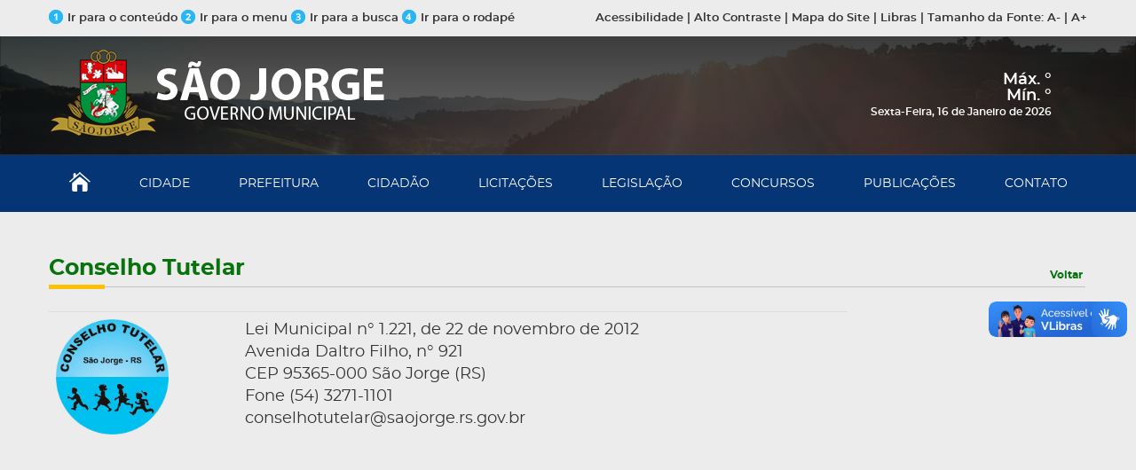

--- FILE ---
content_type: text/html; charset=UTF-8
request_url: https://saojorge.rs.gov.br/pg.php?area=CONSELHOTUTELAR
body_size: 33739
content:
<!DOCTYPE html>
<html lang="pt-br">
<head>

    <meta charset="UTF-8"/> 
    <meta name="viewport" content="width=device-width, initial-scale=1, maximum-scale=1, user-scalable=no">

    <link rel="shortcut icon" href="assets/imagens/favicon.ico">   

    <!-- css -->
    <link href="assets/css/kryztyles.css" rel="stylesheet">
    <link href="assets/css/tema.css" rel="stylesheet"> 
    <!-- /css -->

    <!-- google analytics -->

</head>
<body class="pg-home" onscroll="stickyMenu()"><!-- pg-interna -->

<div class="barratopo">
        <div class="container">
            <div class="row">
                
                <div class="col-xs-6">
                    <a href="#conteudo"><img src="assets/imagens/1.png" height="16" width="16" alt="" />Ir para o conte&uacute;do</a>
                    <a href="#nav"><img src="assets/imagens/2.png" height="16" width="16" alt="" />Ir para o menu </a>
                    <a href="#busca"><img src="assets/imagens/3.png" height="16" width="16" alt="" />Ir para a busca</a>
                    <a href="#rodape"><img src="assets/imagens/4.png" height="16" width="16" alt="" />Ir para o rodap&eacute;</a>
                </div><!-- /.col-xs-6 -->

                <div class="col-xs-6 text-right">

                    <a href="#" data-toggle="modal" data-target="#modalAcessibilidade">Acessibilidade</a>
                    |  
                    <a href="javascript: altoContraste();">Alto Contraste</a>
                    |  
                    <a href="#mapa-do-site">Mapa do Site</a>
                    |  
                    <a href="#" data-toggle="modal" data-target="#modalLibras">Libras</a>
                    |
                    <span class="xtz1">Tamanho da </span>Fonte: 
                    <a href="javascript: diminuirFont()">A-</a>  
                    |
                    <a href="javascript: aumentarFont()">A+</a>
                    
                </div><!-- /.col-xs-6 -->

            </div><!-- /.row -->
        </div><!-- /.container -->
        </div><!-- /.barratopo -->

    <!-- Modal -->
    <div class="modal fade" id="modalAcessibilidade" tabindex="-1" role="dialog" aria-labelledby="myModalLabel" aria-hidden="true">
      <div class="modal-dialog">
        <div class="modal-content">
          <div class="modal-header">
            <button type="button" class="close" data-dismiss="modal" aria-label="Close"><span aria-hidden="true">&times;</span></button>
            <h4 class="modal-title" id="myModalLabel">Acessibilidade</h4>
          </div>
          <div class="modal-body">

            <div class="editor">
                 
                <p>ALT + 1: IR para o Conte&uacute;do</p>
                <p>ALT + 2: IR para o Menu</p>
                <p>ALT + 3: IR para a Busca</p>
                <p>ALT + 4: IR para o Rodap&eacute;</p>
                <p>ALT + 5: Alto Contraste</p>
                <p>ALT + 6: Aumentar a Fonte</p>
                <p>ALT + 7: Diminuir a Fonte</p>
                
            
            </div>
            <!-- /.editor -->
            <div class="clearfix"></div>

          </div>                              
        </div>
      </div>
    </div>
    <!-- Modal -->
    <div class="modal fade" id="modalLibras" tabindex="-1" role="dialog" aria-labelledby="myModalLibras" aria-hidden="true">
      <div class="modal-dialog">
        <div class="modal-content">
          <div class="modal-header">
            <button type="button" class="close" data-dismiss="modal" aria-label="Close"><span aria-hidden="true">&times;</span></button>
            <h4 class="modal-title" id="myModalLabel">Acessibilidade</h4>
          </div>
          <div class="modal-body">

            <div class="editor">
                 
                 <p>Para acessar o conteúdo do site em libras baixe o <a href="https://www.vlibras.gov.br/" target="_blank">VLIBRAS</a>!</p>
            
            </div>
            <!-- /.editor -->
            <div class="clearfix"></div>

          </div>                              
        </div>
      </div>
    </div>


    <style>.header{ background-image: url('assets/imagens/fundo-cidade.jpg'); }</style>
    <style>.header{height: 198px;} </style>
    <header class="header" id="header">

             

        <div class="header1">
            <div class="container">
                <div class="row">
                    
                    <div class="col-xs-12 col-sm-4 col-md-6">
                        <a href="index.php" class="logo">
                            <img src="assets/imagens/logo-municipio.png" height="107" width="387" alt="" />
                        </a>
                    </div><!-- /.col-xs-3 -->

                    <div class="col-xs-12 col-sm-8 col-md-6 header-right">
                        <div class="climatempo">

                            <div id="previsaoJS">

   

    <span class="temperatura">

    <div class="minmax">
      <font size="1"><span id="resumo"></span></font>
        <div class="max">
            Máx. <span id="weather-high"></span> &#176; 
        </div>
        <div class="min"></div>
         Mín. <span id="weather-low"></span> &#176; 
    </div>

</div>
 
 
                        <script language=javascript>
var day = new Object();
var mon = new Object();
date=new Date();
var y2000 = date.getFullYear();
day[0]="Domingo";
day[1]="Segunda-Feira";
day[2]="Terça-Feira";
day[3]="Quarta-Feira";
day[4]="Quinta-Feira";
day[5]="Sexta-Feira";
day[6]="Sábado";
mon[0]="Janeiro";
mon[1]="Fevereiro";
mon[2]="Março";
mon[3]="Abril";
mon[4]="Maio";
mon[5]="Junho";
mon[6]="Julho";
mon[7]="Agosto";
mon[8]="Setembro";
mon[9]="Outubro";
mon[10]="Novembro";
mon[11]="Dezembro";
jahr=date.getFullYear();
document.write('' +day[date.getDay()]+", "+date.getDate()+" de "+mon[date.getMonth()]+" de " +jahr + '</font>');</SCRIPT> 
                   </div><!-- /.climatempo --> </div><!-- /.col-xs-6 -->

                </div><!-- /.row -->
            </div><!-- /.container -->
        </div><!-- /.header1 -->

        <nav class="nav" id="nav">
            <span class="navbtn" id="navbtn">
                <span></span>        
                <span></span>        
                <span></span>
            </span>      
                <meta charset="UTF-8"/> 
<div id="menu">
<ul class="menu">
                <li>
                    <a href="index.php"><img src="assets/imagens/icone-home.png" height="22" width="24" alt="" /></a>
                </li>
                <li>
                    <a href="pg.php?area=HISTORIA">CIDADE</a>

                    <ul class="submenu">                            
                        <li><a href="pg.php?area=HISTORIA">História</a></li> 
                        <li><a href="pg.php?area=SIMBOLOS">Símbolos</a></li>
                        <li><a href="pg.php?area=MAPAS">Mapas</a></li>
                        <li><a href="pg.php?area=FOTOS">Fotos</a></li>
                        <li><a href="pg.php?area=VIDEOS">Vídeos</a></li>
                        <li><a href="pg.php?area=PROGRAMAS">Programas</a></li>
                    </ul>

                </li>
                <li>
                    <a href="pg.php?area=GABINETEDOPREFEITO">PREFEITURA</a>

                    <ul class="submenu">  
						
						<li><a href='pg.php?area=ALMOXARIFADO'>Almoxarifado</a></li> <li><a href='pg.php?area=CONTROLEINTERNO'>Controle Interno.</a></li> <li><a href='pg.php?area=JUNTAMILITAR'>Junta Militar</a></li> <li><a href='pg.php?area=EDUCACAO'>Sec. Mun. da Educação.</a></li> <li><a href='pg.php?area=ADMINISTRACAO'>Sec. Mun. de Administração. </a></li> <li><a href='pg.php?area=AGRICULTURA'>Sec. Mun. de Agricultura e Meio Ambiente.</a></li> <li><a href='pg.php?area=ASSISTSOCIAL'>Sec. Mun. de Assistência Social, Habitação e Emprego - CRAS</a></li> <li><a href='pg.php?area=CTDL'>Sec. Mun. de Cultura, Turismo, Desporto e Lazer.</a></li> <li><a href='pg.php?area=FAZENDA'>Sec. Mun. de Finanças, Indústria, Comércio e Serviços.</a></li> <li><a href='pg.php?area=OBRAS'>Sec. Mun. de Obras, Serviços Viários e Trânsito.</a></li> <li><a href='pg.php?area=SAUDE'>Sec. Mun. de Saúde.</a></li> <li><a href='pg.php?area=VIGILANCIASANITARIA'>Vigilância Sanitária.</a></li>                   
						
                        <li><a href="pg.php?area=CONSELHOTUTELAR">Conselho Tutelar</a></li>
                   
                        <li><a href="https://www.camarasaojorge.rs.gov.br/" target="_blank">Poder Legislativo</a></li>
                    </ul>
                    
                
                </li>
                <li>
                    <a href="pg.php?area=CIDADAO">CIDAD&Atilde;O</a>

                    <ul class="submenu">                            
                       
							<li><a href="https://saojorge.cittaweb.com.br/citta/#/transparencia" target="_blank">Portal da Transparência</a></li>
						<li><a href="https://saojorge.cittaweb.com.br/citta/#/nfse" target="_blank">NFS-e Emissão de Nota Fiscal de Serviço Eletrônica</a></li>
						<li><a href="https://saojorge.cittaweb.com.br/citta/#/autoatendimento/novaCnd" target="_blank">CND - Certidão Negativa de Débitos</a></li>
						<li><a href="https://saojorge.cittaweb.com.br/citta/#/autoatendimento" target="_blank">AUTOATENDIMENTO - Serviços Online</a></li>
							<li><a href="https://saojorge.cittaweb.com.br/citta/#/sic/formularioOuvidoria" target="_blank">Ouvidoria</a></li>
							
							<li><a href="https://saojorge.cittaweb.com.br/citta/#/sic/formulario" target="_blank">Serviço de Informação ao Cidadão</a></li>
							
							<li><a href="https://devolveicms.rs.gov.br/" target="_blank">Devolve ICMS</a></li>
                        <li><a href="https://portalnovo.tce.rs.gov.br/informacoes-dos-fiscalizados/" target="_blank">TCE - Controle Social</a></li>
                       <li> <a href="https://www.google.com/search?q=previs%C3%A3o+do+tempo+s%C3%A3o+jorge&rlz=1C1CHZN_pt-BRBR1032BR1032&oq=previs%C3%A3o+do+tempo+s%C3%A3o+jorge" target="_blank">Previsão do Tempo para São Jorge/RS</a></li>
                        <li><a href="https://receita.fazenda.rs.gov.br/lista/3973/lista-de-inscritos-em-divida-ativa-ref" target="_blank">Lista de Inscritos em D&iacute;vida Ativa - Receita Estadual RS</a></li>
						<li><a href="https://receita.fazenda.rs.gov.br/lista/3059/pit-(programa-de-integracao-tributaria)" target="_blank">                    PIT - Programa de Integração Tributária</a></li>
						<li><a href="https://www.facebook.com/saojorgers/" target="_blank"> Facebook Prefeitura São Jorge</a></li>

                    </ul>
                    
                
                </li>
                <li>
                    <a href="pg.php?area=LICITACOES">LICITA&Ccedil;&Otilde;ES</a>

                    <ul class="submenu">                            
                        <li><a href="https://portal.tce.rs.gov.br/aplicprod/f?p=50500:4:::NO::F50500_CD_ORGAO:71100&cs=18qan6A8w09j7VMwdQgkTdNx9fT0" target="_blank"><b>Licitações e Contratos - LicitaCon</b></a></li> 
						 <li><a href="https://saojorge.cittaweb.com.br/citta/#/transparencia/licitacoes/todas" target="_blank"><b>Portal de Licitações - Città</b></a></li> 
               <li><a href='pg.php?area=PUBLICACOES&subarea=60&ano=2026'>Licitação - Adesão à ata de registro de preços de outro órgão</a></li> <li><a href='pg.php?area=PUBLICACOES&subarea=24&ano=2026'>Licitação - Chamada Pública PNAE</a></li> <li><a href='pg.php?area=PUBLICACOES&subarea=46&ano=2026'>Licitação - Chamamento Público</a></li> <li><a href='pg.php?area=PUBLICACOES&subarea=47&ano=2026'>Licitação - Chamamento Público de Credenciamento</a></li> <li><a href='pg.php?area=PUBLICACOES&subarea=1&ano=2026'>Licitação - Concorrência</a></li> <li><a href='pg.php?area=PUBLICACOES&subarea=3&ano=2026'>Licitação - Convite</a></li> <li><a href='pg.php?area=PUBLICACOES&subarea=37&ano=2026'>Licitação - Dispensa</a></li> <li><a href='pg.php?area=PUBLICACOES&subarea=38&ano=2026'>Licitação - Inexigibilidade</a></li> <li><a href='pg.php?area=PUBLICACOES&subarea=4&ano=2026'>Licitação - Leilão</a></li> <li><a href='pg.php?area=PUBLICACOES&subarea=43&ano=2026'>Licitação - Pregão Eletrônico</a></li> <li><a href='pg.php?area=PUBLICACOES&subarea=23&ano=2026'>Licitação - Pregão Presencial</a></li> <li><a href='pg.php?area=PUBLICACOES&subarea=2&ano=2026'>Licitação - Tomada de Preços</a></li> <li><a href='pg.php?area=PUBLICACOES&subarea=78&ano=2026'>Plano Anual de Contratação</a></li>                        
                    </ul>
                    
                
                </li>
                <li>
                    <a href="https://saojorge.leisnaweb.com.br/" target="_blank" >LEGISLAÇÃO</a>
                </li>
                <li>
                    <a href="pg.php?area=CONCURSOS">CONCURSOS</a>

                    <ul class="submenu">                            
                        <li><a href='pg.php?area=PUBLICACOES&subarea=22&ano=2026'>Concurso Público</a></li> <li><a href='pg.php?area=PUBLICACOES&subarea=45&ano=2026'>Processo de Seleção</a></li> <li><a href='pg.php?area=PUBLICACOES&subarea=25&ano=2026'>Processo Seletivo Simplificado</a></li>                     </ul>
                    
                
                </li>
                <li>
                    <a href="pg.php?area=PUBLICACOES">PUBLICA&Ccedil;&Otilde;ES</a>

                    <ul class="submenu">   
                    <b><font color='#FFF'>Últimas: </font></b> 
						
						<li><a href='pg.php?area=PUBLICACOES&subarea=37&id_pub=572' title='Dispensa de Licitação sob nº 002/2026 Presta&ccedil;&atilde;o de servi&ccedil;os de per&iacute;cia m&eacute;dica, avalia&ccedil;&atilde;o psicol&oacute;gica, inspe&ccedil;&atilde;o m&eacute;dica e emiss&atilde;o de atestados m&eacute;dicos de admiss&atilde;o, peri&oacute;dicos e demissionais.'>Dispensa de Licitação sob nº 002/2026</a></li> <li><a href='pg.php?area=PUBLICACOES&subarea=37&id_pub=571' title='Dispensa de Licitação sob nº 001/2026 Fornecimento de materiais e servi&ccedil;os para 5&ordf; revis&atilde;o RETROESCAVADEIRA MANITOU MBL-X900, ANO 2024, da Secretaria Municipal de Agricultura, Abastecimento e Meio Ambiente.'>Dispensa de Licitação sob nº 001/2026</a></li> <li><a href='pg.php?area=PUBLICACOES&subarea=37&id_pub=570' title='Dispensa de Licitação sob nº 058/2025 Contrata&ccedil;&atilde;o de empresa para confec&ccedil;&atilde;o e instala&ccedil;&atilde;o de cortinas para as Escolas Municipais.'>Dispensa de Licitação sob nº 058/2025</a></li> <li><a href='pg.php?area=PUBLICACOES&subarea=37&id_pub=569' title='Dispensa de Licitação sob nº 057/2025 Aquisi&ccedil;&atilde;o de prateleiras para o Centro Administrativo&nbsp;do Munic&iacute;pio de S&atilde;o Jorge/RS.'>Dispensa de Licitação sob nº 057/2025</a></li> <li><a href='pg.php?area=PUBLICACOES&subarea=37&id_pub=568' title='Dispensa de Licitação sob nº 056/2025	 Fornecimento de materiais para 2&ordf; revis&atilde;o do ve&iacute;culo &Ocirc;nibus Volare, ano 2024, Placas JDH-1F40, da Secretaria Municipal de Educa&ccedil;&atilde;o.'>Dispensa de Licitação sob nº 056/2025	</a></li>          
                       
                        <li><a href="pg.php?area=PUBLICACOES"><b>Ver Todas Publicações</b></a></li>
                        <li><a href='https://saojorge.cittaweb.com.br/citta/#/transparencia' title='Portal da Transparência' target='_blank'><b>Ver Portal da Transparência</b></a></li>
                    </ul>
                    
                
                </li>
                <li>
                    <a href="pg.php?area=CONTATO">CONTATO</a>
                </li>
            </ul>
            </div>          </nav>
        
    </header>


    <div class="fxm" id="area-aumentavel">
        <div class="container">
            
         <h2>Conselho Tutelar
                <a href='javascript:history.back()'>Voltar</a>
            </h2>
			
			<div class='row flex asnots'>
              <div class='central'>  

                <div class='noticias'>
                    
  <table class="table table-hover">
      
  <tr>
    <td><a href='assets/imagens/Logo_Conselho_Tutelar.png' target='_blank'><img src='assets/imagens/Logo_Conselho_Tutelar.png'  alt='Conselho Tutelar Logo' height='130'></a> </td>
    <td><font size='+1'>Lei Municipal n&deg; 1.221, de 22 de novembro de 2012<br>
Avenida Daltro Filho, n&deg; 921<br>
CEP 95365-000  S&atilde;o Jorge (RS)<br>
Fone (54) 3271-1101<br>
conselhotutelar@saojorge.rs.gov.br<br></font></td>
  </tr>
  
  </table> <br> 
  
  <a href='https://saojorge.rs.gov.br/file.php?file=../arquivos/323/2024-01-22-1705969461arquivos-conselhotut_saojorge.pdf' target='_blank'><iframe src="https://docs.google.com/gview?url=https://saojorge.rs.gov.br/file.php?file=../arquivos/323/2024-01-22-1705969461arquivos-conselhotut_saojorge.pdf&embedded=true" style="width:900px; height:700px;" frameborder="0"></iframe></a>
                    

<font size=+1>


<p>&nbsp;</p>

<p>&nbsp;</p>

<p><strong><a href="?area=PUBLICACOES&amp;subarea=35">(CLIQUE AQUI PARA VISUALIZAR AS PUBLICA&Ccedil;&Otilde;ES)</a></strong></p>

<br><br>


</font>     




</div>
            <!-- /.col-xs-9 -->    
                  
                  
                  
                  
              </div>
            </div><!-- /.row -->

         
            
        </div><!-- /.container -->
    </div><!-- /.fx2 -->

    <footer class="footer" id="rodape">
        <div class="container footer1">
            <div class="row">
                
                <div class="col-xs-12 col-sm-8" id="mapa-do-site">
                    
                       <meta charset="UTF-8"/>  
<h4>MAPA DO SITE</h4>

                    <div class="row">
                        
                        <div class="col-xxs-6 col-xs-4">

                            <a href="index.php"><b>HOME</b></a> 

                            <a href="pg.php?area=HISTORIA"><b>CIDADE</b></a> 
                            <a href="pg.php?area=HISTORIA">História</a> 
                            <a href="pg.php?area=SIMBOLOS">Símbolos</a> 
                            <a href="pg.php?area=MAPAS">Mapas</a> 
                            <a href="pg.php?area=FOTOS">Fotos</a>
                            <a href="pg.php?area=VIDEOS">Vídeos</a> 
                            <a href="pg.php?area=PROGRAMAS">Programas</a> 

                            <a href="pg.php?area=GABINETEDOPREFEITO"><b>PREFEITURA</b></a> 
                        <a href='pg.php?area=ALMOXARIFADO'>Almoxarifado</a> <a href='pg.php?area=CONTROLEINTERNO'>Controle Interno.</a> <a href='pg.php?area=JUNTAMILITAR'>Junta Militar</a> <a href='pg.php?area=EDUCACAO'>Sec. Mun. da Educação.</a> <a href='pg.php?area=ADMINISTRACAO'>Sec. Mun. de Administração. </a> <a href='pg.php?area=AGRICULTURA'>Sec. Mun. de Agricultura e Meio Ambiente.</a> <a href='pg.php?area=ASSISTSOCIAL'>Sec. Mun. de Assistência Social, Habitação e Emprego - CRAS</a> <a href='pg.php?area=CTDL'>Sec. Mun. de Cultura, Turismo, Desporto e Lazer.</a> <a href='pg.php?area=FAZENDA'>Sec. Mun. de Finanças, Indústria, Comércio e Serviços.</a> <a href='pg.php?area=OBRAS'>Sec. Mun. de Obras, Serviços Viários e Trânsito.</a> <a href='pg.php?area=SAUDE'>Sec. Mun. de Saúde.</a> <a href='pg.php?area=VIGILANCIASANITARIA'>Vigilância Sanitária.</a>                   
						
                       <a href="pg.php?area=CONSELHOTUTELAR">Conselho Tutelar</a>
                     
                       <a href="https://www.camarasaojorge.rs.gov.br/" target="_blank">Poder Legislativo</a>
                            
                        </div><!-- /.col-xs-4 -->

                        <div class="col-xxs-6 col-xs-5 xxstop">
                            
                            <a href="pg.php?area=CIDADAO"><b>CIDAD&Atilde;O</b></a>
                        
							 <a href="https://saojorge.cittaweb.com.br/citta/#/transparencia" target="_blank">Portal da Transparência</a> 
						 <a href="https://saojorge.cittaweb.com.br/citta/#/nfse" target="_blank">NFS-e Emissão de Nota Fiscal de Serviço Eletrônica</a> 
						 <a href="https://saojorge.cittaweb.com.br/citta/#/autoatendimento/novaCnd" target="_blank">CND - Certidão Negativa de Débitos</a> 
					 <a href="https://saojorge.cittaweb.com.br/citta/#/autoatendimento" target="_blank">AUTOATENDIMENTO - Serviços Online</a> 
							 <a href="https://saojorge.cittaweb.com.br/citta/#/sic/formularioOuvidoria" target="_blank">Ouvidoria</a> 
							
						 <a href="https://saojorge.cittaweb.com.br/citta/#/sic/formulario" target="_blank">Serviço de Informação ao Cidadão</a> 
							
							 <a href="https://devolveicms.rs.gov.br/" target="_blank">Devolve ICMS</a> 
                         <a href="https://portalnovo.tce.rs.gov.br/informacoes-dos-fiscalizados/" target="_blank">TCE - Controle Social</a> 
                         <a href="https://www.google.com/search?q=previs%C3%A3o+do+tempo+s%C3%A3o+jorge&rlz=1C1CHZN_pt-BRBR1032BR1032&oq=previs%C3%A3o+do+tempo+s%C3%A3o+jorge" target="_blank">Previsão do Tempo para São Jorge/RS</a> 
                         <a href="https://receita.fazenda.rs.gov.br/lista/3973/lista-de-inscritos-em-divida-ativa-ref" target="_blank">Lista de Inscritos em D&iacute;vida Ativa - Receita Estadual RS</a> 
						 <a href="https://receita.fazenda.rs.gov.br/lista/3059/pit-(programa-de-integracao-tributaria)" target="_blank">                    PIT - Programa de Integração Tributária</a> 
						 <a href="https://www.facebook.com/saojorgers/" target="_blank"> Facebook Prefeitura São Jorge</a> 

							

                            <a href="pg.php?area=LICITACOES"><b>LICITA&Ccedil;&Otilde;ES</b></a>
                        <a href="https://portal.tce.rs.gov.br/aplicprod/f?p=50500:4:::NO::F50500_CD_ORGAO:71100&cs=18qan6A8w09j7VMwdQgkTdNx9fT0" target="_blank"><b>Licitações e Contratos - LicitaCon</b></a>  
						 <a href="https://saojorge.cittaweb.com.br/citta/#/transparencia/licitacoes/todas" target="_blank"><b>Portal de Licitações - Città</b></a> 

               <a href='pg.php?area=PUBLICACOES&subarea=60&ano=2026'>Licitação - Adesão à ata de registro de preços de outro órgão</a> <a href='pg.php?area=PUBLICACOES&subarea=24&ano=2026'>Licitação - Chamada Pública PNAE</a> <a href='pg.php?area=PUBLICACOES&subarea=46&ano=2026'>Licitação - Chamamento Público</a> <a href='pg.php?area=PUBLICACOES&subarea=47&ano=2026'>Licitação - Chamamento Público de Credenciamento</a> <a href='pg.php?area=PUBLICACOES&subarea=1&ano=2026'>Licitação - Concorrência</a> <a href='pg.php?area=PUBLICACOES&subarea=3&ano=2026'>Licitação - Convite</a> <a href='pg.php?area=PUBLICACOES&subarea=37&ano=2026'>Licitação - Dispensa</a> <a href='pg.php?area=PUBLICACOES&subarea=38&ano=2026'>Licitação - Inexigibilidade</a> <a href='pg.php?area=PUBLICACOES&subarea=4&ano=2026'>Licitação - Leilão</a> <a href='pg.php?area=PUBLICACOES&subarea=43&ano=2026'>Licitação - Pregão Eletrônico</a> <a href='pg.php?area=PUBLICACOES&subarea=23&ano=2026'>Licitação - Pregão Presencial</a> <a href='pg.php?area=PUBLICACOES&subarea=2&ano=2026'>Licitação - Tomada de Preços</a> <a href='pg.php?area=PUBLICACOES&subarea=78&ano=2026'>Plano Anual de Contratação</a> 
                        </div><!-- /.col-xs-4 -->

                        <div class="col-xxs-12 col-xs-3 xxstop">
                            
                                               <a href="https://saojorge.leisnaweb.com.br/" target="_blank" >LEGISLAÇÃO</a>


                            <a href="pg.php?area=CONCURSOS"><b>CONCURSOS</b></a>
                                                       
                        <a href='pg.php?area=PUBLICACOES&subarea=22&ano=2026'>Concurso Público</a> <a href='pg.php?area=PUBLICACOES&subarea=45&ano=2026'>Processo de Seleção</a> <a href='pg.php?area=PUBLICACOES&subarea=25&ano=2026'>Processo Seletivo Simplificado</a> 
                            <a href="pg.php?area=PUBLICACOES"><b>PUBLICAÇÕES</b></a>

                            
                            
                            <a href="pg.php?area=CONTATO"><b>CONTATO</b></a>


                        </div><!-- /.col-xs-4 -->

                    </div><!-- /.row -->
                </div><!-- /.col-xs-8 -->

                <div class="col-xs-12 col-sm-4 xstop">
                    
                    <div class="row">
                        
                        <div class="col-xxs-12 col-xs-8">

                            <h4>CONTATO</h4>
							
							<p><b>Prefeitura Municipal de <br>São Jorge/RS

</b></p>

                            <p>
                                <b>Endereço:</b> <br>
                                Avenida Daltro Filho, Nº901 <br>
                               Centro - CEP 95.365-000 <br>
								São Jorge/RS
                                
                            </p>
						  <p><b>Telefone:</b> <br>
						    <a href="tel:05432711112">(54)3271-1112</a>
						     <a href="tel:05432711113">(54)3271-1113</a>
						      <a href="tel:05432711114">(54)3271-1114</a>
					      </p>
							
						  <p><b>E-mail:</b><br>
							  <a href="mailto:imprensa@saojorge.rs.gov.br?subject=MENSAGEM ENVIADA PELO SITE">  imprensa@saojorge.rs.gov.br</a>
</p>
                            <p>
                                <b>Atendimento Prefeitura:</b> <br />
                                07:30 &agrave;s 11:30<br />13:00 &agrave;s 17:00<br />(segunda a sexta-feira)<br><br>

                            </p>
							
							<p><img src="assets/imagens/gestao.png" height="150" alt="" /></p>
                            
                        </div><!-- /.col-xs-7 -->

                        <div class="col-xxs-12 col-xs-4 selos">

                            
                                <img src="assets/imagens/brasao.png" height="100" alt="" />
                            

                            <div class="spacer"></div><!-- /.spacer -->

                            <a href="pg.php?area=LAI">
                                <img src="assets/imagens/acesso-informacao.png" height="109" width="82" />
                            </a>
                            
                        </div><!-- /.col-xs-5 -->

                    </div><!-- /.row -->

                </div><!-- /.col-xs-4 -->

            </div><!-- /.row -->
        </div><!-- /.container -->        

        <div class="footer2">       
            <div class="container">
                
                <div class="row">
                    <div class="col-xs-12 col-sm-8 copyright">                        
                        <p>
                            <img src="assets/imagens/logo-municipio-2.png" height="60" width="283" alt="" /> &nbsp;&nbsp;&nbsp;
                            Prefeitura Municipal de São Jorge/RS

 &copy; Todos os direitos reservados
                        </p>                     
                    </div>
                    <div class="col-xs-12 col-sm-4 areadev">
                        <a href="http://www.slah.com.br/" target="_blank">
                            Cria&ccedil;&atilde;o de Sites: Slah Inform&aacute;tica <img src="assets/imagens/logo-slah.png" height="22" width="36" alt="" />
                        </a> 
                    </div>
                </div>
                <!-- /.row -->

            </div><!-- /.container -->
        </div>
        <!-- /.footer2 -->

    </footer>

    <!-- scripts -->        
        <!--[if lt IE 9]>
        <script src="assets/js/html5.js"></script>
        <![endif]-->
        <script src="assets/js/kryzcripts.js"></script>
        <script src="assets/js/tema.js"></script>
        
         <script>
    //TRADUï¿½ï¿½O
    var ArrCondition = Array('clear-night', 'clear', 'cloudy', 'drizzle', 'fair-night', 'fair', 'fog', 'foggy', 'haze-night', 'haze', 'isolated-thunderstorms-night', 'isolated-thunderstorms', 'mostly-cloudy-night', 'mostly-cloudy', 'mostly-sunny', 'partly-cloudy-night', 'partly-cloudy', 'partly-sunny', 'rain', 'scattered-showers-night', 'scattered-showers', 'scattered-thunderstorms-night', 'scattered-thunderstorms', 'showers-night', 'showers', 'sunny', 'thundershowers', 'thunderstorms', 'thunder', 'thunder-in-the-vicinity', 'wind', 'mostly-clear', 'mostly-clear-night', 'light-rain', 'rain-early', 'clouds', 'showers-early', 'light-drizzle', 'light-rain-with-thunder', 'showers-in-the-vicinity');

    var ArrConditionPT = Array('noite limpa', 'c&eacute;u claro', 'encoberto', 'garoa', 'poucas nuvens', 'poucas nuvens', 'nevoeiro', 'nebuloso', 'neblina', 'neblina', 'trovoadas isoladas', 'trovoadas isoladas', 'parcialmente encoberto', 'parcialmente encoberto', 'sol entre nuvens', 'parcialmente encoberto', 'parcialmente encoberto', 'sol entre nuvens', 'chuva', 'chuvas esparsas', 'chuvas esparsas', 'trovoadas esparsas', 'trovoadas esparsas', 'chuvas esparsas', 'chuvas esparsas', 'ensolarado', 'chuva', 'trovoadas', 'trovoadas', 'trovoadas', 'ventos', 'c&eacute;u claro', 'c&eacute;u claro', 'chuva fraca', 'chuva pela manh&atilde;', 'nuvens', 'chuva fraca', 'chuva fraca', 'chuva fraca com trovoadas', 'encoberto');

    function ucFirst(string) {
        return string.substring(0, 1).toUpperCase() + string.substring(1).toLowerCase();
    }

    function findImg(items, hora) {
        var lixo = Array('am', 'pm');
        var code = -1;
        
        items = items.split('/');
        items = items[0];
        
        var temp = items.toLowerCase().replace(lixo, '');
            temp = $.trim(temp).replace(' ', '-');
        
        //Pesquisa se tem ï¿½cone para a noite
        if(hora != '') {
            if((hora < 6)||(hora > 18)) {
                code = $.inArray(temp + '-night', ArrCondition);
                
                if(code === false) {
                    code = -1;
                }
            }
        }
        //Nï¿½o tem ï¿½cone para a noite
        if(code < 0) {
            code = $.inArray(temp, ArrCondition);
            if(code === false) {
                code = -1;
            }
        }
        
        return code;
    }

    function FtoC(v) {
        var val = parseFloat(v);
        var val = (v - 32) / 9 * 5;
        return Math.round(val);
    }

    // $(function() {
    //     // var query = escape("select * from weather.forecast where woeid in (select woeid from geo.places(1) where text='Sananduva, RS')"),
    //     // url = "https://query.yahooapis.com/v1/public/yql?q=" + query + "&format=json&callback=?"; 
    //     url = "./api/tempo.php"; 

    //     $.getJSON(url, function(data) {
    //         console.log("API Tempo");
            
            
    //             var forecast = JSON.parse(data).forecast[0].high;
    //             // var condition = data.current_observation.condition;
    //         console.log(forecast);
                
    //             $('#weather-high').html(forecast.high);
    //             $('#weather-low').html(forecast.low);
    //             $('#weather-temp').html(condition.temperature);
                
    //             var code = findImg(condition.text, 09);

    //             $('#weather-text').html(ucFirst(ArrConditionPT[code]));
    //             $('#weather-img').attr('src', 'assets/yahoo-weather/icons/' + ArrCondition[code] + '.png');
    //             $('#weather-img').attr('alt', ucFirst(ArrConditionPT[code]));
    //             $('#weather-img').attr('title', ucFirst(ArrConditionPT[code]));

    //             $('#previsaoJS').show();
            
    //     });
    // });


$(document).ready(function(){
    getDataTempo();
});


function getDataTempo(){

    var d = new Date();
    let m = (d.getMonth()+1);
    m = (m<10) ? '0'+m : m;
    let day =d.getDate();
    day = (day<10) ? '0'+ day : day;
    var strDate =  day + "/" + m + "/" +  d.getFullYear();
    strDate = strDate.toString();

    let turno = (d.getHours() < 12) ? 'manha' : (d.getHours()<18) ? 'tarde' : 'noite';
    let codigo_ibge = '4318440';
$.ajax({
    url: './tempo.php',
    type: "GET",
    success: function(data){
        $('#weather-high').html(JSON.parse(data)[codigo_ibge][strDate][turno].temp_max);
        $('#weather-low').html(JSON.parse(data)[codigo_ibge][strDate][turno].temp_min);
		$('#entidade').html(JSON.parse(data)[codigo_ibge][strDate][turno].entidade);
		$('#resumo').html(JSON.parse(data)[codigo_ibge][strDate][turno].resumo);
        // $('#weather-temp').html(JSON.parse(data).results.temp);
        
        // var code = findImg(JSON.parse(data).results.forecast[0].condition, 09);
        // $('#weather-text').html(ucFirst(ArrConditionPT[code]));
        // $('#weather-img').attr('src', 'imagens/' + JSON.parse(data).results.img_id + '.png');
        // $('#weather-img').attr('alt', ucFirst(ArrConditionPT[code]));
        // $('#weather-img').attr('title', ucFirst(ArrConditionPT[code]));
        $('#previsaoJS').show();
    },
});
}
    </script>
	
	
	<!-- vlibras -->
  <div vw class="enabled">
    <div vw-access-button class="active"></div>
    <div vw-plugin-wrapper>
      <div class="vw-plugin-top-wrapper"></div>
    </div>
  </div>
  <script src="https://vlibras.gov.br/app/vlibras-plugin.js"></script>
  <script>
    new window.VLibras.Widget('https://vlibras.gov.br/app');
  </script>
    <!-- /scripts -->

</body>
</html>

--- FILE ---
content_type: text/html; charset=UTF-8
request_url: https://saojorge.rs.gov.br/tempo.php
body_size: 13
content:
nul

--- FILE ---
content_type: text/css
request_url: https://saojorge.rs.gov.br/assets/css/tema.css
body_size: 18638
content:
@charset "UTF-8";
/* Tema do cliente */

/* Fonts */
@font-face {
    font-family: 'open_sansregular';
    src: url('../fonts/open-sans-regular-webfont.woff') format('woff');
    font-weight: normal;
    font-style: normal;
}
@font-face {
    font-family: 'montserratbold';
    src: url('../fonts/montserrat-bold-webfont.woff2') format('woff2'),
         url('../fonts/montserrat-bold-webfont.woff') format('woff');
    font-weight: normal;
    font-style: normal;

}
@font-face {
    font-family: 'montserratregular';
    src: url('../fonts/montserrat-regular-webfont.woff2') format('woff2'),
         url('../fonts/montserrat-regular-webfont.woff') format('woff');
    font-weight: normal;
    font-style: normal;

}
@font-face {
    font-family: 'montserratsemibold';
    src: url('../fonts/montserrat-semibold-webfont.woff2') format('woff2'),
         url('../fonts/montserrat-semibold-webfont.woff') format('woff');
    font-weight: normal;
    font-style: normal;

}

b, strong{
  font-weight: lighter;
    font-family: 'montserratbold';
}

@media (min-width: 1200px) {.container{padding: 0px; } }

a:link, a:visited{
  color: inherit;
}
a:hover,a:active{
  color: #FFC000;
}
::-moz-selection{
  background: #FFC000;
}
::selection{
  background: #FFC000;
}
.pagination .active a,
.pagination .active a:hover{
  background-color: #FFC000;
  border-color: #FFC000;
}

.editor, .editor p, .editor li{
  font-size: 16px;
  line-height: 1.6;
  color: #333;
}

.editor p{
  margin-bottom: 20px;
}

body{
  font-family: 'montserratregular';
  background-color: #FFF;  
  -webkit-font-smoothing: antialiased;
  -moz-osx-font-smoothing: grayscale;
}

.barratopo{
  font-family: 'montserratsemibold';
  font-size: 13px;
  color: #333333;
  line-height: 41px;
  background-color: #ECECEC;
}

.barratopo img{
  position: relative;
  top: -3px;
  margin-right: 5px;
}

a {
  transition: all .2s linear;
}

.header{
  position: relative;
  height: 565px;
  margin-bottom: 50px;
  background-position: center top;
  background-repeat: no-repeat;
  background-size: cover;
}

.header::after{
  content: ' ';
  position: absolute;
  left: 0;
  top: 0;
  width: 100%;
  background-image: url(../imagens/sombra-topo.png);
  height: 154px;
  z-index: 3;
}

.header::before{
  content: ' ';
  position: absolute;
  left: 0;
  top: 0;
  width: 100%;
  height: 100%;
  z-index: 2;
  background-color: rgba(0,0,0,0.52);
}

.header div{
  position: relative;
  z-index: 4;
}

.header1{
  border-bottom: 0.5px solid rgb(74 74 74 / 50%);
  padding-bottom: 19px;
  margin-bottom: 80px;
}

a.logo img{
  margin-top: 7px;
}

.header-right{
  text-align: right;
  padding-top: 40px;
  color: #FFF;
  font-size: 12px;
  font-family: 'montserratsemibold';
}

.climatempo{
  display: inline-block;
  margin-right: 40px;
}

.climatempo img{
  -webkit-border-radius: 5px;
  -moz-border-radius: 5px;
  border-radius: 5px;
}

.header h2{
  font-family: 'montserratbold';
  font-size: 25px;
  color: #FFFFFF;
  margin-top: 0;
  text-align: center;
  margin-bottom: 20px;
}

.buscainput{
  width: 100%;
  height: 56px;
  color: #666666;
  font-size: 16px;
  padding-left: 25px;
  -webkit-border-radius: 7px;
  -moz-border-radius: 7px;
  border-radius: 7px;
  border: 0;
}

.header form{
  position: relative;
}

.inpholder{
  max-width: 876px;
  margin-right: auto;
  margin-left: auto;
  display: block;  
  position: relative;
}

.buscabtn{
  position: absolute;
  right: 22px;
  top: 19px;
}


.nav{
  background-color: #053575;
  position: absolute;
  left: 0;
  bottom: 0;
  width: 100%;
  text-align: center;
  z-index: 5;
}

.menu{
  margin: 0;
  padding: 0;
  list-style-type: none;
}

.menu>li{
  display: inline-block;
  position: relative;
}

.menu>li>a{
  transition: all .2s linear;
  display: block;  
  color: #FFF;  
  padding-right: 0px;
  margin-right: 51px;
  /*background-image: url(../imagens/);*/
  background-repeat: no-repeat;
  background-position: right center;
  line-height: 64px;
}

.menu li:last-child a{
  border-right: none;
  padding-right: 0;
  margin-right: 0;
  background-image: none;
}

.menu li:hover>a,
.menu a.active{
  text-decoration: none;
  color: #64CC84;
}

.menu>li>a>img{
  position: relative;
  top: -4px;
}

.menu>li:hover .submenu{
  display: block;
}


/* menu responsivo 2*/ 
  @media (max-width: 991px) {
    
    .menuholder, .menuholderfloat{
      position: static;
    }

    .nav{
      position: fixed;
      right: 15px;
      top: 10px;
      left: auto;
      bottom: auto;
      z-index: 9999;
      -webkit-border-radius: 50%;
      -moz-border-radius: 50%;
      border-radius: 50%;
      width: 50px;
      height: 50px;
    }    

    .navbtn{
      background-color: #EEE;
      -webkit-border-radius: 50%;
      -moz-border-radius: 50%;
      border-radius: 50%;
      width: 50px;
      height: 50px;
      cursor: pointer;
      display: block;
    }

    .menu{
      display: none;
      position: absolute;
      right: 0;
      top: 10px;
      background-color: #053575;
      width: 265px;
    }

    .nav:hover .menu{
      display: block;
    }
    
    .menu{
      padding: 15px;
    }

    .menu::after {
        content: ' ';
        border: 10px solid transparent;
        border-bottom: 10px solid #333;
        position: absolute;
        right: 14px;
        top: -20px;
    }

    .menu>li{
      display: block;
      text-align: left;
      line-height: 30px;
    }

    .navbtn span{
      background-color: #666;
      width: 20px;
      height: 3px;
      -webkit-border-radius: 5px;
      -moz-border-radius: 5px;
      border-radius: 5px;
      display: inline-block;
      position: absolute;
      z-index: 1;
      top: 18px;
      left: 15px;
    }

    .nav span + span{
      top: 25px;
    }

    .nav span + span + span{
      top: 32px;
    }    

    .header{
      height: auto;
      min-height: 30px;
      padding: 10px 0;
    }

    .header a.logo img{
      max-height: 50px;
      width: auto;
      margin-top: 0;
    }

    .tel{
      margin-top: 0!important;
      line-height: 50px;
    }

    .header{
      height: auto;
    }
    
    #menu{
      display: none;
    }

    .submenu{
      /*display: block!important;*/
      position: static!important;
      background-color: transparent!important;
      padding: 5px 0 0 5px!important;
      margin-top: -15px!important;
      margin-bottom: 15px!important;
    }
    .submenu::after{
      display: none!important;
    }
    .submenu>li>a{
      color: #FFF!important; 
    }

    .susubmenu{

      /*display: block!important;*/
      position: static!important;
      background-color: transparent!important;
      padding: 0 0 0 10px!important;
      margin-top: -5px!important;
      margin-bottom: 15px!important;
    }
    .susubmenu::after{
      display: none!important;
    }
    .susubmenu>li>a{
      color: #848484!important; 
    }

    .menu>li>a{
      line-height: 44px;
    }

  } 
  @media (max-width: 860px) {
    .header .container{
      padding-right: 72px;
    }
  }
  @media (max-width: 480px) {
    .tel img{
      display: none;
    }
  }
  @media (max-width: 320px) {
    .header .container{
      padding-right: 15px;
    }
  }
/* /menu responsivo 2*/



.menu li:hover .submenu{
  display: block;
}

.submenu{
  display: none;
  margin: 0;
  padding: 0;
  list-style-type: none;
  background-color: #127441;
  text-align: center;
  position: absolute;
  text-align: left;
  padding: 12px;
  padding-right: 50px;
  left: 0;
  top: 100%;
  -webkit-border-radius: 5px;
  -moz-border-radius: 5px;
  border-radius: 5px;
  z-index: 999;
  box-shadow:         2px 2px 5px 0px rgba(0, 0, 0, 0.2);
}

.submenu::after {
    content: ' ';
    border: 10px solid transparent;
    border-bottom: 10px solid #127441;
    position: absolute;
    left: 20px;
    top: -20px;
}

.submenu>li{
  display: block;
}

.submenu>li>a{
  font-family: 'open_sansregular';
  font-size: 13px;
  color: #FFF;
  white-space: nowrap;
  line-height: 2;
  transition: all .2s linear;
}

.submenu>li:last-child {
  
}

.submenu>li>a:hover,
.submenu>li>a.active{
  color: #FFC926;
}


.notg{
  position: relative;
  display: block;
  max-width: 770px;
  margin-right: auto;
  margin-left: auto;
}

.notg img{
  transition: all .2s linear;
}

.notg:hover img{
  filter: brightness(1.2);
}

.notg::after{
  content: ' ';
  background-image: url(../imagens/sombra-notg.png);
  height: 161px;
  width: 100%;
  position: absolute;
  z-index: 1;
  left: 0;
  bottom: 0;
}

.notgtxt{
  position: absolute;
  left: 0;
  bottom: 0;
  font-family: 'montserratbold';
  font-size: 24px;
  color: #FFFFFF;
  z-index: 2;
  padding: 10px 15px;
}




.notp{
  position: relative;
  display: block;
  max-width: 770px;
  margin-right: auto;
  margin-left: auto;
}

.notp img{
  transition: all .2s linear;
}

.notp:hover img{
  filter: brightness(1.2);
}

.notp::after{
  content: ' ';
  background-image: url(../imagens/sombra-notp.png);
  height: 135px;
  width: 100%;
  position: absolute;
  z-index: 1;
  left: 0;
  bottom: 0;
}

.notptxt{
  position: absolute;
  left: 0;
  bottom: 0;
  font-family: 'montserratbold';
  font-size: 15px;
  color: #FFFFFF;
  z-index: 2;
  padding: 10px 15px;
}

.notp + .notp{
  margin-top: 18px;
}

.iconemenu{
  margin-top: 50px;
}

.imimg{
  display: block;
  width: 100%;
  height: 90px;
  position: relative;
  border-bottom: 5px solid #D90000;
  margin-bottom: 8px;
}

.imimg img{
  position: absolute;
  left: 50%;
  top: 50%;
  transform: translate(-50%,-50%);
}

.iconemenu a{
  display: block;
  float: left;
  width: 118px;
	height: 180px;
  text-align: center;
  font-family: 'montserratbold';
  margin-right: 11px;
  font-size: 13px;
  color: #003066;
  line-height: 1.2;
  transition: all .2s linear;
}

.iconemenu a:hover{
  filter: brightness(1.5);
}

.iconemenu>a:last-child{
  margin-right: 0;
}

.central{
  padding: 5px 15px 5px 15px;
}

.fxm{
  margin-top: -50px;
  background-color: #ECECEC;
  padding: 50px 0 80px 0;
}

.fx2{
  margin-top: 30px;
  background-color: #ECECEC;
  padding: 50px 0 80px 0;
}

.fx2 + .footer{
  margin-top: 0;
}

.fxm + .footer{
  margin-top: 0;
}

.footer{
  margin-top: 80px;
}

.fx2 h2{
  position: relative;
  background-image: url(../imagens/tt1.png);
  background-position: left bottom;
  background-repeat: no-repeat;
  padding-bottom: 10px;
  margin-bottom: 20px;
  margin-top: 0;
  font-family: 'montserratbold';
  font-size: 25px;
  color: #003066;
}

.fxm h2{
  position: relative;
  background-image: url(../imagens/tt1.png);
  background-position: left bottom;
  background-repeat: no-repeat;
  padding-bottom: 10px;
  margin-bottom: 20px;
  margin-top: 0;
  font-family: 'montserratbold';
  font-size: 25px;
  color: #08720c;
}

.fx2 h2 a{
  position: absolute;
  right: 5px;
  top: 15px;
  font-size: 12px;
}

.hvideo h3 a{
  position: absolute;
  right: 5px;
  top: 15px;
  font-size: 12px;
}

.fxm h2 a{
  position: absolute;
  right: 5px;
  top: 15px;
  font-size: 12px;
}

.noticia{
  display: block;
  max-width: 369px;
  margin-right: auto;
  margin-left: auto;
}

.asnots div + div + div + div a{  
  margin-top: 30px;
  padding-top: 30px;
  border-top: 1px solid #CCCCCC;
}

.noticia img{
  margin-bottom: 10px;
		max-width: 100%;
	-moz-transition: all 0.3s;
	-webkit-transition: all 0.3s;
	transition: all 0.3s;
	object-fit: cover;
}

.noticia:hover img{
	-moz-transform: scale(1.1);
	-webkit-transform: scale(1.1);
	transform: scale(1.1);
}

.notdata{
  display: block;
  font-size: 13px;
  color: #666666;
  margin-bottom: 10px;
}

.nottit{
  line-height: 1.2;
  font-size: 18px;
  font-family: 'montserratbold';
  color: #1D59A9;
  margin-bottom: 10px;
  display: block;
   text-transform: uppercase;
}

.notres{
  font-size: 14px;
  color: #545454;
}



.fx2 h3{
  position: relative;
  background-image: url(../imagens/tt2.png);
  background-position: left bottom;
  background-repeat: no-repeat;
  padding-bottom: 10px;
  margin-bottom: 20px;
  margin-top: 0;
  font-family: 'montserratbold';
  font-size: 25px;
  color: #003066;
}

.fxm h3{
  position: relative;
  background-image: url(../imagens/tt2.png);
  background-position: left bottom;
  background-repeat: no-repeat;
  padding-bottom: 10px;
  margin-bottom: 20px;
  margin-top: 0;
  font-family: 'montserratbold';
  font-size: 25px;
  color: #08720c;
}

.fx2 h4{
  position: relative;
  background-image: url(../imagens/tt3.png);
  background-position: left bottom;
  background-repeat: no-repeat;
  padding-bottom: 10px;
  margin-bottom: 20px;
  margin-top: 0;
  font-family: 'montserratbold';
  font-size: 25px;
  color: #003066;
}

.fxm h4{
  position: relative;
  background-image: url(../imagens/tt3.png);
  background-position: left bottom;
  background-repeat: no-repeat;
  padding-bottom: 10px;
  margin-bottom: 20px;
  margin-top: 0;
  font-family: 'montserratbold';
  font-size: 25px;
  color: #003066;
}

.hvideo iframe{
  width: 100%;
  height: 291px;
}

.footer{
  background-color: #127441;
  padding-top: 40px;
}

.footer h4{
  font-size: 16px;
  color: #FFFFFF;
  margin-top: 0;
  border-bottom: 1px solid #f0f0f0;
  padding-bottom: 5px;
  margin-bottom: 15px;
}

.footer1 a{
  color: #FFF;
  font-size: 13px;
  display: block;
  line-height: 1.7
}


.footer1 a:hover{
   color: #FFC000;
}

.footer1 a + a b{
  display: block;
  padding-top: 25px;
}

.footer1 p{
  color: #FFF;
  font-size: 13px;
}

.selos{
  text-align: right;
}


.footer2{
  border-top: 2px solid #daff00;
  padding-top: 5px;
  padding-bottom: 15px;
  font-family: 'Verdana';
  font-size: 11px;
  color: #FFF;
  margin-top: 20px;
}

.logokryz{
  background-image: url(../imagens/logo-kryzalis.png);
  width: 50px;
  height: 31px;
  display: inline-block;
  position: relative;
  top: 7px;
  transition: all .2s linear;
}

.footer2 a:hover .logokryz{
  background-image: url(../imagens/logo-kryzalis-2.png);  
}

.footer2 p{
  margin-top: 13px;
  margin-bottom: 0;
  font-size: 11px;
}

.footer2 a{
  color: #FFF;
  transition: all .2s linear;
  text-decoration: none;
}

.footer2 a:hover{
  color: #D9D900;
}

@media (max-width: 767px) {.footer2 *{text-align: center; } .footer2 .row>div{width: 100%; } }


.areadev{
  text-align: right;
  padding-top: 33px;
}

#video-home{
  width: 100%;
  height: 100%;
  object-fit: cover;
  z-index: 1;
  position: absolute;
  left: 0;
  top: 0;
}








/* responsivo */  
  @media (min-width: 1200px) {

  .sticky .nav{
    position: fixed;
    top: 0;
    bottom: auto;
    z-index: 9999;
  }

 
  }  
  @media (min-width: 992px) and (max-width: 1199px) {

    .barratopo{
      font-size: 11px;
    }

    .menu>li>a{
      margin-right: 21px;
    }

    .notg, .notp{
      overflow: hidden;
    }

    .iconemenu a {
        width: 120px;
        margin-right: 15px
    }

    .fx2 h3, .fx2 h4{
      font-size: 20px;
    }
	
	.fxm h3, .fxm h4{
      font-size: 20px;
    }

    .hvideo iframe{
      height: 232px;
    }

    .copyright img{
      display: none;
    }

    .sticky .nav{
      position: fixed;
      top: 0;
      bottom: auto;
      z-index: 9999;
    }

    .areadev {
        text-align: right;
        padding-top: 6px;
    }

    .xtz1{
      display: none;
    }


  }
  @media (max-width: 991px) {

    .xtz1{
      display: none;
    }

    .barratopo{
      display: none;
    }  

    .notg, .notp{
      overflow: hidden;
    }

    .iconemenu a {
        width: 94px;
        margin-right: 10px;
        font-size: 11px;
    }

    .fx2 h3, .fx2 h4{
      font-size: 20px;
    }
	
	.fxm h3, .fxm h4{
      font-size: 20px;
    }

    .hvideo iframe{
      height: 232px;
    }

    .copyright img{
      display: none;
    }

    .climatempo{
      margin-right: 15px;
    }

    .header-right{
      padding-top: 8px;
    }

    .header1{
      margin-bottom: 30px;
    }

    .header{
      padding-bottom: 30px;
    }

    .nottit{
      font-size: 16px;
    }

    .fx2 h3, .fx2 h4 {
        font-size: 17px;
    }
	
	.fxm h3, .fxm h4 {
        font-size: 17px;
    }

    .hvideo iframe {
        height: 175px;
    }

    .header1 + .container{
      padding-right: 15px;
    }

    .submenu{
      -webkit-box-shadow: none;
      -moz-box-shadow:    none;
      box-shadow:         none;
      margin-bottom: 0;
    }



  }
  @media (max-width: 767px) {

    .notg{
      margin-bottom: 30px;
    }

    .notp{
      float: left;
      width: 49%;
      margin-right: 1%
    }

    .notp + .notp{
      margin-top: 0;
      margin-right: 0;      
      margin-left: 1%
    }

    .iconemenu{
      display: flex;
      justify-content: center;
      flex-wrap: wrap;
    }

    .xstop{
      padding-top: 40px;
    }

    .areadev{
      text-align: center;
    }

    .umbanner{
      text-align: center;
    }

    .fx2 h4{
      text-align: left;
      padding-top: 40px;
    }
	
	.fxm h4{
      text-align: left;
      padding-top: 40px;
    }

    .hvideo iframe{
      height: 350px;
    }

    .asnots div  + div  + div img{
      display: none;
    }

    .asnots div + div  + div a{
        margin-top: 30px;
        padding-top: 30px;
        border-top: 1px solid #CCCCCC;
    }


    .asnots div + div  + div+ div+ div+ div+ div+ div+ div{
        display: none;
    }



  }
  @media (max-width: 480px) {


    .climatempo{
      display: block;
      margin-right: 0;
      margin-bottom: 10px;
    }

    .notp{
      width: 100%!important;
      margin-right: 0!important;
      margin-left: 0!important;
      float: none!important;
      margin-bottom: 15px!important;
    }

    .asnots div + div  a{
        margin-top: 15px;
        padding-top: 15px;
        border-top: 1px solid #CCCCCC;
    }

    .footer * {
      text-align: center;
    }

    .xxstop{
      margin-top: 20px;
    }

    .hvideo iframe{
      height: 250px;
    }

    .header-right{
      text-align: left;
    }

  }
/* /responsivo */

 /** yahoo weather **/

#weather-img{
  width: 35px;
  height: 35px;
  position: relative;
  top: -8px;
}
.temperatura{
  font-size: 18px;
  color: #FFF;
  line-height: 1;
}

.minmax{
  display: inline-block;
  line-height: 1;
}

#weather-text{
  display: inherit;
}

.minmax img{
  position: relative;
  top: -2px;
}

.comlink a{
	color:#009;
	font-weight: bold;
}

.comlink a:active{
	color:#009;
	font-weight: bold;
}

.comlink a:hover{
	color:#09F;
	font-weight: bold;
}

.barrafixa{
  position: fixed;
  left: 0;
  bottom: 0;
  width: 100%;
  text-align: center;
  padding: 0px;
  z-index: 888;
  font-size: 19px;
  color: #FFFFFF;
}

.bfcont{
  max-width: 1050px;
  margin-right: auto;
  margin-left: auto;
}
.bf1{
  float: center;
}


--- FILE ---
content_type: text/javascript
request_url: https://saojorge.rs.gov.br/assets/js/tema.js
body_size: 7513
content:



$('#navbtn').click(function(event) {
  var tela = $( window ).width();
  if(tela<=990){
    var disp = $('#menu').css('display');
    if(disp=='block'){
      $('#menu').hide('fast');
    }else{
      $('#menu').show('fast');
    }
  }
});


$('#tel').keyup(function(event) {
    var len = $(this).val().length;
    if(len==15){
        $('#tel').mask('(00) 0.0000-0000');
    }else{
        $('#tel').mask('(00) 0000-00009');
    }
});
$('#tel').blur(function(event) {
    var len = $(this).val().length;
    if(len<14){
        $('#tel').val('');
    }
});


$('#tel2').keyup(function(event) {
    var len = $(this).val().length;
    if(len==15){
        $('#tel2').mask('(00) 0.0000-0000');
    }else{
        $('#tel2').mask('(00) 0000-00009');
    }
});
$('#tel2').blur(function(event) {
    var len = $(this).val().length;
    if(len<14){
        $('#tel2').val('');
    }
});

$('#data1').mask('00/00/0000');
$('#data2').mask('00/00/0000');


// $('.modal').on('hidden.bs.modal', function (e) {
//   var id = $(this).attr("id");
//    $("#"+ id + " iframe").attr("src", $("#"+ id + " iframe").attr("src"));
// });


$('a').click(function(){
    thehref = $(this).attr('href');
    elemento =  thehref.split('/');
    ohref = thehref.indexOf('#');
    if(ohref>0){
        $('html, body').animate({
            scrollTop: $( elemento[elemento.length-1] ).offset().top
        }, 500);
        return false;
    }
    
});



                    
                    
$('#temsubmenu>a').click(function(event) {    
    subs = $('#temsubmenu>.submenu');   
    if(subs){
        event.preventDefault();
        odisp = $(subs).css('display');
        if(odisp=='none'){
            $(subs).show('fast');
        }else{
            $(subs).hide('fast');
        }
    }
});
$('.submenu>li').each(function(index, el) {    
    $(this).children('a').click(function(event) { 
        submn = $(this).attr('data-submn'); 
        console.log(submn) ;
        //console.log('#submn-'+submn+' a');
        susubs = $('#submn-ul-'+submn);
        if($(susubs).length){
            event.preventDefault();
            odisp = $(susubs).css('display');
            if(odisp=='none'){
                $(susubs).show('fast');
            }else{
                $(susubs).hide('fast');
            }
        }

    });    
});
                    
                    
                    




function altoContraste(){
    var bg = $('body').css('background-color');
    if(bg == 'rgb(0, 0, 0)'){
        $('body').css('background-color', 'rgb(255, 255, 255)');        
        $('.fx2').css('background-color', 'rgb(255, 255, 255)');        
        $('body').css('color', 'rgb(0, 0, 0)');     
        $('.iconemenu a').css('color', 'rgb(0, 0, 0)');
        $('.fx2 h2').css('color', 'rgb(0, 0, 0)');
        $('.fx2 h3').css('color', 'rgb(0, 0, 0)');
        $('.fx2 h4').css('color', 'rgb(0, 0, 0)');
        $('.notdata').css('color', 'rgb(0, 0, 0)');
        $('.nottit').css('color', 'rgb(0, 0, 0)');
        $('.notres').css('color', 'rgb(0, 0, 0)');
        

    }else{
        $('body').css('background-color', 'rgb(0, 0, 0)');
        $('.fx2').css('background-color', 'rgb(0, 0, 0)');

        $('body').css('color', 'rgb(255, 255, 255)');
        $('.iconemenu a').css('color', 'rgb(255, 255, 255)');
        $('.fx2 h2').css('color', 'rgb(255, 255, 255)');
        $('.fx2 h3').css('color', 'rgb(255, 255, 255)');
        $('.fx2 h4').css('color', 'rgb(255, 255, 255)');
        $('.notdata').css('color', 'rgb(255, 255, 255)');
        $('.nottit').css('color', 'rgb(255, 255, 255)');
        $('.notres').css('color', 'rgb(255, 255, 255)');

    }
}


function aumentarFont(){
    $( "#area-aumentavel" ).find( "*" ).each(function(){
        var fontsize = $(this).css( "font-size");
        fontsize = parseInt(fontsize);
        fontsize = fontsize + 2;
        $(this).css( "font-size", fontsize + "px" );
    });
    $( "#conteudo" ).find( "*" ).each(function(){
        var fontsize = $(this).css( "font-size");
        fontsize = parseInt(fontsize);
        fontsize = fontsize + 2;
        $(this).css( "font-size", fontsize + "px" );
    });
}

function diminuirFont(){
    $( "#area-aumentavel" ).find( "*" ).each(function(){
        var fontsize = $(this).css( "font-size");
        fontsize = parseInt(fontsize);
        fontsize = fontsize - 2;
        $(this).css( "font-size", fontsize + "px" );
    });
    $( "#conteudo" ).find( "*" ).each(function(){
        var fontsize = $(this).css( "font-size");
        fontsize = parseInt(fontsize);
        fontsize = fontsize - 2;
        $(this).css( "font-size", fontsize + "px" );
    });
}



function irConteudo(){
    document.getElementById("conteudo").scrollIntoView();
}
function irMenu(){
    document.getElementById("nav").scrollIntoView();
}
function irBusca(){
    document.getElementById("busca").scrollIntoView();
}
function irRodape(){
    document.getElementById("rodape").scrollIntoView();
}



//hotkeys
function doc_keyUp(e) {
    if (e.altKey && e.keyCode == 49) {
        irConteudo();
    }
    if (e.altKey && e.keyCode == 50) {
        irMenu();
    }
    if (e.altKey && e.keyCode == 51) {
        irBusca();
    }
    if (e.altKey && e.keyCode == 52) {
        irRodape();
    }
    if (e.altKey && e.keyCode == 53) {
        altoContraste();
    }
    if (e.altKey && e.keyCode == 54) {
        aumentarFont();
    }
    if (e.altKey && e.keyCode == 55) {
        diminuirFont();
    }
}
document.addEventListener('keyup', doc_keyUp, false);



$('.boxbotao').each(function(index, el) {
    $(el).click(function(event) {
        abre = $(this).attr('data-abre');
        disp = $('#'+abre).css('display');
        if(disp == 'none'){
            $('#'+abre).show('fast');
        }else{
            $('#'+abre).hide('fast');
        } 
        return false;
    });          
});



$('.omsbotao').each(function(index, el) {
    $(el).click(function(event) {
        abre = $(this).attr('data-abre');
        disp = $('#'+abre).css('display');
        if(disp == 'none'){
            $('#'+abre).show('fast');
        }else{
            $('#'+abre).hide('fast');
        } 
        return false;
    });          
});



function stickyMenu() {
var hdr = document.getElementById("header");
var sticky = hdr.offsetTop;
  if (window.pageYOffset >= 541) {
    hdr.classList.add("sticky")
  } else {
    hdr.classList.remove("sticky");
  }
}


$('#menu').click(function(event) {
    display = $('#omenu').css('display');
    if(display == 'none'){
        $('#omenu').show('fast');
        $('body').css('overflow','hidden');
    }else{                
        $('#omenu').hide('fast');
        $('body').css('overflow','visible');
    }
});
$('#mnfechar').click(function(event) {
                   
    $('#omenu').hide('fast');
    $('body').css('overflow','visible');
    
});




$('.menu>li>a').each(function(index, el) {
    
    console.log($(this).html());
    console.log($(this).siblings());

    if($(this).siblings().length){
        $(this).addClass('temsubmenu');
        var tela = $( window ).width();
        if(tela<=990){

            $(this).click(function(event) {
                event.preventDefault();
                css = $(this).siblings().css('display');
                if(css=='block'){
                    $(this).siblings().show('fast');
                }else{
                    $(this).siblings().hide('fast');
                }                
            });

        }
    }

});